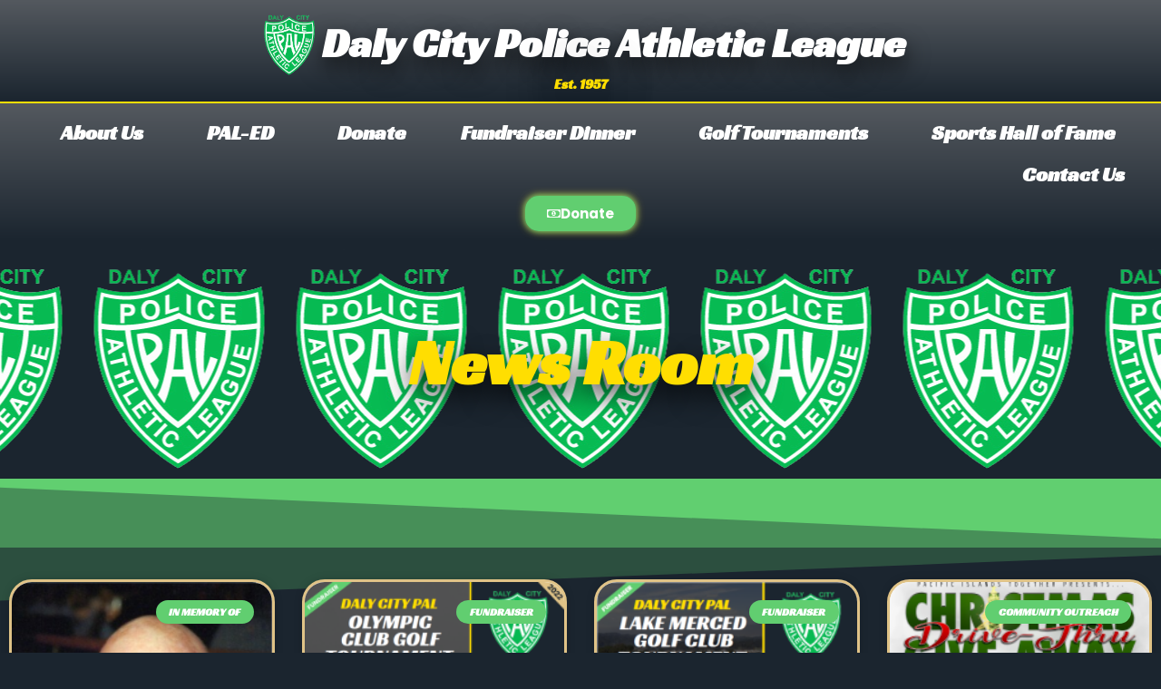

--- FILE ---
content_type: text/css
request_url: https://dcpal.org/wp-content/uploads/elementor/css/post-187.css?ver=1753323780
body_size: 286
content:
.elementor-kit-187{--e-global-color-primary:#6EC1E4;--e-global-color-secondary:#54595F;--e-global-color-text:#FFFFFF;--e-global-color-accent:#61CE70;--e-global-color-16b17a74:#4054B2;--e-global-color-37ea4188:#23A455;--e-global-color-50f87208:#000;--e-global-color-754478ae:#FFF;--e-global-color-60771f92:#E0C387;--e-global-color-2730f5b5:#1B252F;--e-global-color-1e7b6b15:#000000;--e-global-color-6811470:#D4AF37;--e-global-color-7662c718:#002DFF;--e-global-color-2dc0368a:#02F35F;--e-global-color-0236f54:#FFDE01;--e-global-color-f885525:#D3D3D3;--e-global-typography-primary-font-family:"Racing Sans One";--e-global-typography-primary-font-weight:600;--e-global-typography-secondary-font-family:"Roboto Slab";--e-global-typography-secondary-font-weight:400;--e-global-typography-text-font-family:"Roboto";--e-global-typography-text-font-weight:400;--e-global-typography-accent-font-family:"Roboto";--e-global-typography-accent-font-weight:500;}.elementor-kit-187 e-page-transition{background-color:#FFBC7D;}.elementor-section.elementor-section-boxed > .elementor-container{max-width:1140px;}.e-con{--container-max-width:1140px;}.elementor-widget:not(:last-child){margin-block-end:20px;}.elementor-element{--widgets-spacing:20px 20px;--widgets-spacing-row:20px;--widgets-spacing-column:20px;}{}h1.entry-title{display:var(--page-title-display);}@media(max-width:1024px){.elementor-section.elementor-section-boxed > .elementor-container{max-width:1024px;}.e-con{--container-max-width:1024px;}}@media(max-width:767px){.elementor-section.elementor-section-boxed > .elementor-container{max-width:767px;}.e-con{--container-max-width:767px;}}

--- FILE ---
content_type: text/css
request_url: https://dcpal.org/wp-content/uploads/elementor/css/post-2052.css?ver=1753336184
body_size: 1203
content:
.elementor-2052 .elementor-element.elementor-element-6b4d186:not(.elementor-motion-effects-element-type-background), .elementor-2052 .elementor-element.elementor-element-6b4d186 > .elementor-motion-effects-container > .elementor-motion-effects-layer{background-image:url("https://i0.wp.com/dcpal.org/wp-content/uploads/2020/04/Daly-City-PAL-logo.png?fit=223%2C247&ssl=1");background-position:center center;background-repeat:repeat-x;}.elementor-2052 .elementor-element.elementor-element-6b4d186 > .elementor-background-overlay{background-color:#000000;opacity:0.58;transition:background 0.3s, border-radius 0.3s, opacity 0.3s;}.elementor-2052 .elementor-element.elementor-element-6b4d186{transition:background 0.3s, border 0.3s, border-radius 0.3s, box-shadow 0.3s;padding:075px 0px 070px 0px;}.elementor-widget-heading .elementor-heading-title{font-family:var( --e-global-typography-primary-font-family ), Sans-serif;font-weight:var( --e-global-typography-primary-font-weight );color:var( --e-global-color-primary );}.elementor-2052 .elementor-element.elementor-element-22594cc{text-align:center;}.elementor-2052 .elementor-element.elementor-element-22594cc .elementor-heading-title{font-family:"Racing Sans One", Sans-serif;font-size:71px;font-weight:600;text-shadow:0px 12px 31px rgba(0, 0, 0, 0.79);color:var( --e-global-color-0236f54 );}.elementor-2052 .elementor-element.elementor-element-9d30027, .elementor-2052 .elementor-element.elementor-element-9d30027 > .elementor-background-overlay{border-radius:0px 0px 0px 0px;}.elementor-2052 .elementor-element.elementor-element-9d30027 > .elementor-shape-top .elementor-shape-fill{fill:var( --e-global-color-accent );}.elementor-2052 .elementor-element.elementor-element-9d30027 > .elementor-shape-top svg{width:calc(134% + 1.3px);height:144px;}.elementor-2052 .elementor-element.elementor-element-9d30027 > .elementor-shape-bottom .elementor-shape-fill{fill:#E0C387;}.elementor-2052 .elementor-element.elementor-element-9d30027 > .elementor-shape-bottom svg{height:20px;}.elementor-2052 .elementor-element.elementor-element-9d30027{padding:100px 0px 120px 0px;}.elementor-widget-posts .elementor-button{background-color:var( --e-global-color-accent );font-family:var( --e-global-typography-accent-font-family ), Sans-serif;font-weight:var( --e-global-typography-accent-font-weight );}.elementor-widget-posts .elementor-post__title, .elementor-widget-posts .elementor-post__title a{color:var( --e-global-color-secondary );font-family:var( --e-global-typography-primary-font-family ), Sans-serif;font-weight:var( --e-global-typography-primary-font-weight );}.elementor-widget-posts .elementor-post__meta-data{font-family:var( --e-global-typography-secondary-font-family ), Sans-serif;font-weight:var( --e-global-typography-secondary-font-weight );}.elementor-widget-posts .elementor-post__excerpt p{font-family:var( --e-global-typography-text-font-family ), Sans-serif;font-weight:var( --e-global-typography-text-font-weight );}.elementor-widget-posts .elementor-post__read-more{color:var( --e-global-color-accent );}.elementor-widget-posts a.elementor-post__read-more{font-family:var( --e-global-typography-accent-font-family ), Sans-serif;font-weight:var( --e-global-typography-accent-font-weight );}.elementor-widget-posts .elementor-post__card .elementor-post__badge{background-color:var( --e-global-color-accent );font-family:var( --e-global-typography-accent-font-family ), Sans-serif;font-weight:var( --e-global-typography-accent-font-weight );}.elementor-widget-posts .elementor-pagination{font-family:var( --e-global-typography-secondary-font-family ), Sans-serif;font-weight:var( --e-global-typography-secondary-font-weight );}.elementor-widget-posts .e-load-more-message{font-family:var( --e-global-typography-secondary-font-family ), Sans-serif;font-weight:var( --e-global-typography-secondary-font-weight );}.elementor-2052 .elementor-element.elementor-element-14bce8d{--grid-row-gap:35px;--grid-column-gap:30px;}.elementor-2052 .elementor-element.elementor-element-14bce8d .elementor-post__thumbnail__link{width:100%;}.elementor-2052 .elementor-element.elementor-element-14bce8d .elementor-post__meta-data span + span:before{content:"•";}.elementor-2052 .elementor-element.elementor-element-14bce8d .elementor-post__card{border-color:var( --e-global-color-60771f92 );border-width:3px;border-radius:25px;}.elementor-2052 .elementor-element.elementor-element-14bce8d .elementor-post__text{margin-top:20px;}.elementor-2052 .elementor-element.elementor-element-14bce8d .elementor-post__badge{right:0;}.elementor-2052 .elementor-element.elementor-element-14bce8d .elementor-post__card .elementor-post__badge{margin:20px;font-family:var( --e-global-typography-primary-font-family ), Sans-serif;font-weight:var( --e-global-typography-primary-font-weight );}.elementor-2052 .elementor-element.elementor-element-14bce8d .elementor-post__excerpt p{font-family:"Lato", Sans-serif;font-weight:400;}.elementor-2052 .elementor-element.elementor-element-14bce8d .elementor-pagination{text-align:center;}.elementor-2052 .elementor-element.elementor-element-14bce8d .elementor-pagination .page-numbers:not(.dots){color:var( --e-global-color-accent );}.elementor-2052 .elementor-element.elementor-element-14bce8d .elementor-pagination a.page-numbers:hover{color:var( --e-global-color-60771f92 );}.elementor-2052 .elementor-element.elementor-element-14bce8d .elementor-pagination .page-numbers.current{color:var( --e-global-color-0236f54 );}body:not(.rtl) .elementor-2052 .elementor-element.elementor-element-14bce8d .elementor-pagination .page-numbers:not(:first-child){margin-left:calc( 10px/2 );}body:not(.rtl) .elementor-2052 .elementor-element.elementor-element-14bce8d .elementor-pagination .page-numbers:not(:last-child){margin-right:calc( 10px/2 );}body.rtl .elementor-2052 .elementor-element.elementor-element-14bce8d .elementor-pagination .page-numbers:not(:first-child){margin-right:calc( 10px/2 );}body.rtl .elementor-2052 .elementor-element.elementor-element-14bce8d .elementor-pagination .page-numbers:not(:last-child){margin-left:calc( 10px/2 );}.elementor-2052 .elementor-element.elementor-element-9d3cdb4 > .elementor-shape-top .elementor-shape-fill{fill:#E0C387;}.elementor-2052 .elementor-element.elementor-element-9d3cdb4 > .elementor-shape-top svg{height:20px;}.elementor-2052 .elementor-element.elementor-element-f911724{text-align:center;}.elementor-2052 .elementor-element.elementor-element-f911724 .elementor-heading-title{color:var( --e-global-color-accent );}.elementor-2052 .elementor-element.elementor-element-b8f381f > .elementor-shape-bottom .elementor-shape-fill{fill:var( --e-global-color-7662c718 );}.elementor-2052 .elementor-element.elementor-element-b8f381f{padding:0px 0px 90px 0px;}.elementor-widget-icon-box.elementor-view-stacked .elementor-icon{background-color:var( --e-global-color-primary );}.elementor-widget-icon-box.elementor-view-framed .elementor-icon, .elementor-widget-icon-box.elementor-view-default .elementor-icon{fill:var( --e-global-color-primary );color:var( --e-global-color-primary );border-color:var( --e-global-color-primary );}.elementor-widget-icon-box .elementor-icon-box-title, .elementor-widget-icon-box .elementor-icon-box-title a{font-family:var( --e-global-typography-primary-font-family ), Sans-serif;font-weight:var( --e-global-typography-primary-font-weight );}.elementor-widget-icon-box .elementor-icon-box-title{color:var( --e-global-color-primary );}.elementor-widget-icon-box:has(:hover) .elementor-icon-box-title,
					 .elementor-widget-icon-box:has(:focus) .elementor-icon-box-title{color:var( --e-global-color-primary );}.elementor-widget-icon-box .elementor-icon-box-description{font-family:var( --e-global-typography-text-font-family ), Sans-serif;font-weight:var( --e-global-typography-text-font-weight );color:var( --e-global-color-text );}.elementor-2052 .elementor-element.elementor-element-050ee0c{--icon-box-icon-margin:15px;}.elementor-2052 .elementor-element.elementor-element-050ee0c.elementor-view-stacked .elementor-icon{background-color:#A700FF;}.elementor-2052 .elementor-element.elementor-element-050ee0c.elementor-view-framed .elementor-icon, .elementor-2052 .elementor-element.elementor-element-050ee0c.elementor-view-default .elementor-icon{fill:#A700FF;color:#A700FF;border-color:#A700FF;}.elementor-2052 .elementor-element.elementor-element-050ee0c .elementor-icon{border-radius:15px 15px 15px 15px;}.elementor-2052 .elementor-element.elementor-element-050ee0c .elementor-icon-box-title{color:#FFFFFF;}.elementor-2052 .elementor-element.elementor-element-050ee0c .elementor-icon-box-description{font-family:"Lato", Sans-serif;font-weight:600;color:#FFFFFF;}.elementor-2052 .elementor-element.elementor-element-baed294{--icon-box-icon-margin:15px;}.elementor-2052 .elementor-element.elementor-element-baed294.elementor-view-stacked .elementor-icon{background-color:#3B5998;}.elementor-2052 .elementor-element.elementor-element-baed294.elementor-view-framed .elementor-icon, .elementor-2052 .elementor-element.elementor-element-baed294.elementor-view-default .elementor-icon{fill:#3B5998;color:#3B5998;border-color:#3B5998;}.elementor-2052 .elementor-element.elementor-element-baed294 .elementor-icon{border-radius:15px 15px 15px 15px;}.elementor-2052 .elementor-element.elementor-element-baed294 .elementor-icon-box-title{color:#FFFFFF;}.elementor-2052 .elementor-element.elementor-element-baed294 .elementor-icon-box-description{font-family:"Lato", Sans-serif;font-weight:600;color:#FFFFFF;}body.elementor-page-2052:not(.elementor-motion-effects-element-type-background), body.elementor-page-2052 > .elementor-motion-effects-container > .elementor-motion-effects-layer{background-color:var( --e-global-color-2730f5b5 );}@media(max-width:767px){.elementor-2052 .elementor-element.elementor-element-6b4d186:not(.elementor-motion-effects-element-type-background), .elementor-2052 .elementor-element.elementor-element-6b4d186 > .elementor-motion-effects-container > .elementor-motion-effects-layer{background-image:url("https://i0.wp.com/dcpal.org/wp-content/uploads/2020/04/Daly-City-PAL-logo.png?fit=223%2C247&ssl=1");background-position:center center;background-repeat:repeat-x;}.elementor-2052 .elementor-element.elementor-element-22594cc .elementor-heading-title{font-size:42px;}.elementor-2052 .elementor-element.elementor-element-14bce8d .elementor-post__thumbnail__link{width:100%;}}

--- FILE ---
content_type: text/css
request_url: https://dcpal.org/wp-content/uploads/elementor/css/post-3467.css?ver=1753323780
body_size: 1321
content:
.elementor-3467 .elementor-element.elementor-element-64d99f31 > .elementor-container > .elementor-column > .elementor-widget-wrap{align-content:space-evenly;align-items:space-evenly;}.elementor-3467 .elementor-element.elementor-element-64d99f31:not(.elementor-motion-effects-element-type-background), .elementor-3467 .elementor-element.elementor-element-64d99f31 > .elementor-motion-effects-container > .elementor-motion-effects-layer{background-color:transparent;background-image:linear-gradient(180deg, #54595F 0%, #1B252F 100%);}.elementor-3467 .elementor-element.elementor-element-64d99f31{border-style:solid;border-width:0px 0px 2px 0px;border-color:#FFDE01;transition:background 0.3s, border 0.3s, border-radius 0.3s, box-shadow 0.3s;}.elementor-3467 .elementor-element.elementor-element-64d99f31, .elementor-3467 .elementor-element.elementor-element-64d99f31 > .elementor-background-overlay{border-radius:0px 0px 0px 0px;}.elementor-3467 .elementor-element.elementor-element-64d99f31 > .elementor-background-overlay{transition:background 0.3s, border-radius 0.3s, opacity 0.3s;}.elementor-3467 .elementor-element.elementor-element-148fba83.elementor-column > .elementor-widget-wrap{justify-content:center;}.elementor-widget-theme-site-logo .widget-image-caption{color:var( --e-global-color-text );font-family:var( --e-global-typography-text-font-family ), Sans-serif;font-weight:var( --e-global-typography-text-font-weight );}.elementor-3467 .elementor-element.elementor-element-4314fc2c{width:auto;max-width:auto;align-self:center;z-index:0;text-align:center;}.elementor-3467 .elementor-element.elementor-element-4314fc2c > .elementor-widget-container{margin:0px -75px 0px -75px;padding:0% 0% 0% 0%;}.elementor-3467 .elementor-element.elementor-element-4314fc2c img{width:30%;max-width:100%;}.elementor-widget-theme-site-title .elementor-heading-title{font-family:var( --e-global-typography-primary-font-family ), Sans-serif;font-weight:var( --e-global-typography-primary-font-weight );color:var( --e-global-color-primary );}.elementor-3467 .elementor-element.elementor-element-221e3688{width:auto;max-width:auto;align-self:center;text-align:justify;}.elementor-3467 .elementor-element.elementor-element-221e3688 .elementor-heading-title{font-size:45px;text-shadow:0px 10px 25px rgba(0, 0, 0, 0.67);color:#FFFFFF;}.elementor-widget-heading .elementor-heading-title{font-family:var( --e-global-typography-primary-font-family ), Sans-serif;font-weight:var( --e-global-typography-primary-font-weight );color:var( --e-global-color-primary );}.elementor-3467 .elementor-element.elementor-element-361889c0 > .elementor-widget-container{margin:0px 0px 0px 0px;}.elementor-3467 .elementor-element.elementor-element-361889c0{text-align:center;}.elementor-3467 .elementor-element.elementor-element-361889c0 .elementor-heading-title{text-shadow:0px 0px 74px rgba(0, 0, 0, 0.6);color:#FFDE01;}.elementor-3467 .elementor-element.elementor-element-2d964c5f > .elementor-container > .elementor-column > .elementor-widget-wrap{align-content:center;align-items:center;}.elementor-3467 .elementor-element.elementor-element-2d964c5f:not(.elementor-motion-effects-element-type-background), .elementor-3467 .elementor-element.elementor-element-2d964c5f > .elementor-motion-effects-container > .elementor-motion-effects-layer{background-color:transparent;background-image:linear-gradient(180deg, #54595F 0%, #1B252F 100%);}.elementor-3467 .elementor-element.elementor-element-2d964c5f, .elementor-3467 .elementor-element.elementor-element-2d964c5f > .elementor-background-overlay{border-radius:0px 0px 2px 0px;}.elementor-3467 .elementor-element.elementor-element-2d964c5f{transition:background 0.3s, border 0.3s, border-radius 0.3s, box-shadow 0.3s;}.elementor-3467 .elementor-element.elementor-element-2d964c5f > .elementor-background-overlay{transition:background 0.3s, border-radius 0.3s, opacity 0.3s;}.elementor-3467 .elementor-element.elementor-element-2d964c5f > .elementor-container{text-align:center;}.elementor-bc-flex-widget .elementor-3467 .elementor-element.elementor-element-167f7d6f.elementor-column .elementor-widget-wrap{align-items:center;}.elementor-3467 .elementor-element.elementor-element-167f7d6f.elementor-column.elementor-element[data-element_type="column"] > .elementor-widget-wrap.elementor-element-populated{align-content:center;align-items:center;}.elementor-3467 .elementor-element.elementor-element-167f7d6f.elementor-column > .elementor-widget-wrap{justify-content:center;}.elementor-widget-nav-menu .elementor-nav-menu .elementor-item{font-family:var( --e-global-typography-primary-font-family ), Sans-serif;font-weight:var( --e-global-typography-primary-font-weight );}.elementor-widget-nav-menu .elementor-nav-menu--main .elementor-item{color:var( --e-global-color-text );fill:var( --e-global-color-text );}.elementor-widget-nav-menu .elementor-nav-menu--main .elementor-item:hover,
					.elementor-widget-nav-menu .elementor-nav-menu--main .elementor-item.elementor-item-active,
					.elementor-widget-nav-menu .elementor-nav-menu--main .elementor-item.highlighted,
					.elementor-widget-nav-menu .elementor-nav-menu--main .elementor-item:focus{color:var( --e-global-color-accent );fill:var( --e-global-color-accent );}.elementor-widget-nav-menu .elementor-nav-menu--main:not(.e--pointer-framed) .elementor-item:before,
					.elementor-widget-nav-menu .elementor-nav-menu--main:not(.e--pointer-framed) .elementor-item:after{background-color:var( --e-global-color-accent );}.elementor-widget-nav-menu .e--pointer-framed .elementor-item:before,
					.elementor-widget-nav-menu .e--pointer-framed .elementor-item:after{border-color:var( --e-global-color-accent );}.elementor-widget-nav-menu{--e-nav-menu-divider-color:var( --e-global-color-text );}.elementor-widget-nav-menu .elementor-nav-menu--dropdown .elementor-item, .elementor-widget-nav-menu .elementor-nav-menu--dropdown  .elementor-sub-item{font-family:var( --e-global-typography-accent-font-family ), Sans-serif;font-weight:var( --e-global-typography-accent-font-weight );}.elementor-3467 .elementor-element.elementor-element-8116ed5{width:auto;max-width:auto;align-self:center;--nav-menu-icon-size:30px;}.elementor-3467 .elementor-element.elementor-element-8116ed5 .elementor-menu-toggle{margin:0 auto;background-color:#7A7A7A;border-width:2px;border-radius:15px;}.elementor-3467 .elementor-element.elementor-element-8116ed5 .elementor-nav-menu .elementor-item{font-family:"Racing Sans One", Sans-serif;font-size:23px;}.elementor-3467 .elementor-element.elementor-element-8116ed5 .elementor-nav-menu--main .elementor-item{color:#FFFFFF;fill:#FFFFFF;padding-left:30px;padding-right:30px;}.elementor-3467 .elementor-element.elementor-element-8116ed5 .elementor-nav-menu--main .elementor-item:hover,
					.elementor-3467 .elementor-element.elementor-element-8116ed5 .elementor-nav-menu--main .elementor-item.elementor-item-active,
					.elementor-3467 .elementor-element.elementor-element-8116ed5 .elementor-nav-menu--main .elementor-item.highlighted,
					.elementor-3467 .elementor-element.elementor-element-8116ed5 .elementor-nav-menu--main .elementor-item:focus{color:#FFDE01;fill:#FFDE01;}.elementor-3467 .elementor-element.elementor-element-8116ed5 .elementor-nav-menu--main .elementor-item.elementor-item-active{color:#D4AF37;}.elementor-3467 .elementor-element.elementor-element-8116ed5 .elementor-nav-menu--dropdown a, .elementor-3467 .elementor-element.elementor-element-8116ed5 .elementor-menu-toggle{color:#E0C387;fill:#E0C387;}.elementor-3467 .elementor-element.elementor-element-8116ed5 .elementor-nav-menu--dropdown{background-color:#1B252F;}.elementor-3467 .elementor-element.elementor-element-8116ed5 .elementor-nav-menu--dropdown a:hover,
					.elementor-3467 .elementor-element.elementor-element-8116ed5 .elementor-nav-menu--dropdown a:focus,
					.elementor-3467 .elementor-element.elementor-element-8116ed5 .elementor-nav-menu--dropdown a.elementor-item-active,
					.elementor-3467 .elementor-element.elementor-element-8116ed5 .elementor-nav-menu--dropdown a.highlighted,
					.elementor-3467 .elementor-element.elementor-element-8116ed5 .elementor-menu-toggle:hover,
					.elementor-3467 .elementor-element.elementor-element-8116ed5 .elementor-menu-toggle:focus{color:#FFDE01;}.elementor-3467 .elementor-element.elementor-element-8116ed5 .elementor-nav-menu--dropdown a:hover,
					.elementor-3467 .elementor-element.elementor-element-8116ed5 .elementor-nav-menu--dropdown a:focus,
					.elementor-3467 .elementor-element.elementor-element-8116ed5 .elementor-nav-menu--dropdown a.elementor-item-active,
					.elementor-3467 .elementor-element.elementor-element-8116ed5 .elementor-nav-menu--dropdown a.highlighted{background-color:var( --e-global-color-secondary );}.elementor-3467 .elementor-element.elementor-element-8116ed5 .elementor-nav-menu--dropdown a.elementor-item-active{color:#FFDE01;background-color:var( --e-global-color-secondary );}.elementor-3467 .elementor-element.elementor-element-8116ed5 .elementor-nav-menu--dropdown .elementor-item, .elementor-3467 .elementor-element.elementor-element-8116ed5 .elementor-nav-menu--dropdown  .elementor-sub-item{font-family:"Racing Sans One", Sans-serif;font-size:18px;}.elementor-3467 .elementor-element.elementor-element-8116ed5 div.elementor-menu-toggle{color:#E0C387;}.elementor-3467 .elementor-element.elementor-element-8116ed5 div.elementor-menu-toggle svg{fill:#E0C387;}.elementor-3467 .elementor-element.elementor-element-8116ed5 div.elementor-menu-toggle:hover, .elementor-3467 .elementor-element.elementor-element-8116ed5 div.elementor-menu-toggle:focus{color:#FFDE01;}.elementor-3467 .elementor-element.elementor-element-8116ed5 div.elementor-menu-toggle:hover svg, .elementor-3467 .elementor-element.elementor-element-8116ed5 div.elementor-menu-toggle:focus svg{fill:#FFDE01;}.elementor-3467 .elementor-element.elementor-element-8116ed5 .elementor-menu-toggle:hover, .elementor-3467 .elementor-element.elementor-element-8116ed5 .elementor-menu-toggle:focus{background-color:#54595F;}.elementor-widget-button .elementor-button{background-color:var( --e-global-color-accent );font-family:var( --e-global-typography-accent-font-family ), Sans-serif;font-weight:var( --e-global-typography-accent-font-weight );}.elementor-3467 .elementor-element.elementor-element-4189420 .elementor-button{background-color:#61CE70;font-family:"Poppins", Sans-serif;font-weight:700;fill:#FFFFFF;color:#FFFFFF;box-shadow:0px 0px 6px 0px #61CE70;border-radius:15px 15px 15px 15px;}.elementor-3467 .elementor-element.elementor-element-4189420 .elementor-button:hover, .elementor-3467 .elementor-element.elementor-element-4189420 .elementor-button:focus{background-color:#FFDE01;color:#1B252F;}.elementor-3467 .elementor-element.elementor-element-4189420{width:auto;max-width:auto;}.elementor-3467 .elementor-element.elementor-element-4189420 > .elementor-widget-container{border-radius:15px 15px 15px 15px;box-shadow:0px 0px 10px 0px #D4AF37;}.elementor-3467 .elementor-element.elementor-element-4189420 .elementor-button-content-wrapper{flex-direction:row;}.elementor-3467 .elementor-element.elementor-element-4189420 .elementor-button:hover svg, .elementor-3467 .elementor-element.elementor-element-4189420 .elementor-button:focus svg{fill:#1B252F;}.elementor-theme-builder-content-area{height:400px;}.elementor-location-header:before, .elementor-location-footer:before{content:"";display:table;clear:both;}@media(max-width:1024px){.elementor-3467 .elementor-element.elementor-element-221e3688{text-align:center;}.elementor-3467 .elementor-element.elementor-element-8116ed5{width:auto;max-width:auto;align-self:center;}.elementor-3467 .elementor-element.elementor-element-8116ed5 > .elementor-widget-container{margin:0px 400px 0px 0px;padding:0px 0px 0px 0px;}.elementor-3467 .elementor-element.elementor-element-4189420{width:auto;max-width:auto;}.elementor-3467 .elementor-element.elementor-element-4189420 > .elementor-widget-container{padding:0px 0px 0px 0px;}}@media(min-width:768px){.elementor-3467 .elementor-element.elementor-element-148fba83{width:100%;}}@media(max-width:767px){.elementor-3467 .elementor-element.elementor-element-4314fc2c{width:auto;max-width:auto;align-self:center;text-align:center;}.elementor-3467 .elementor-element.elementor-element-221e3688{width:auto;max-width:auto;text-align:center;}.elementor-3467 .elementor-element.elementor-element-221e3688 .elementor-heading-title{font-size:16px;}.elementor-3467 .elementor-element.elementor-element-361889c0 > .elementor-widget-container{margin:-20px 0px 0px 0px;padding:0px 0px 0px 0px;}.elementor-3467 .elementor-element.elementor-element-8116ed5{width:auto;max-width:auto;}.elementor-3467 .elementor-element.elementor-element-8116ed5 > .elementor-widget-container{margin:0px 0px 0px 0px;}}

--- FILE ---
content_type: text/css
request_url: https://dcpal.org/wp-content/uploads/elementor/css/post-3474.css?ver=1753561313
body_size: 1596
content:
.elementor-3474 .elementor-element.elementor-element-58eb433a:not(.elementor-motion-effects-element-type-background), .elementor-3474 .elementor-element.elementor-element-58eb433a > .elementor-motion-effects-container > .elementor-motion-effects-layer{background-color:#313131;}.elementor-3474 .elementor-element.elementor-element-58eb433a{border-style:solid;border-width:3px 0px 0px 0px;border-color:#FFDE01;transition:background 0.3s, border 0.3s, border-radius 0.3s, box-shadow 0.3s;}.elementor-3474 .elementor-element.elementor-element-58eb433a > .elementor-background-overlay{transition:background 0.3s, border-radius 0.3s, opacity 0.3s;}.elementor-widget-heading .elementor-heading-title{font-family:var( --e-global-typography-primary-font-family ), Sans-serif;font-weight:var( --e-global-typography-primary-font-weight );color:var( --e-global-color-primary );}.elementor-3474 .elementor-element.elementor-element-1ce3c571 .elementor-heading-title{font-size:22px;color:#FFFFFF;}.elementor-3474 .elementor-element.elementor-element-8d40660:not(.elementor-motion-effects-element-type-background), .elementor-3474 .elementor-element.elementor-element-8d40660 > .elementor-motion-effects-container > .elementor-motion-effects-layer{background-color:#313131;}.elementor-3474 .elementor-element.elementor-element-8d40660{transition:background 0.3s, border 0.3s, border-radius 0.3s, box-shadow 0.3s;}.elementor-3474 .elementor-element.elementor-element-8d40660 > .elementor-background-overlay{transition:background 0.3s, border-radius 0.3s, opacity 0.3s;}.elementor-widget-nav-menu .elementor-nav-menu .elementor-item{font-family:var( --e-global-typography-primary-font-family ), Sans-serif;font-weight:var( --e-global-typography-primary-font-weight );}.elementor-widget-nav-menu .elementor-nav-menu--main .elementor-item{color:var( --e-global-color-text );fill:var( --e-global-color-text );}.elementor-widget-nav-menu .elementor-nav-menu--main .elementor-item:hover,
					.elementor-widget-nav-menu .elementor-nav-menu--main .elementor-item.elementor-item-active,
					.elementor-widget-nav-menu .elementor-nav-menu--main .elementor-item.highlighted,
					.elementor-widget-nav-menu .elementor-nav-menu--main .elementor-item:focus{color:var( --e-global-color-accent );fill:var( --e-global-color-accent );}.elementor-widget-nav-menu .elementor-nav-menu--main:not(.e--pointer-framed) .elementor-item:before,
					.elementor-widget-nav-menu .elementor-nav-menu--main:not(.e--pointer-framed) .elementor-item:after{background-color:var( --e-global-color-accent );}.elementor-widget-nav-menu .e--pointer-framed .elementor-item:before,
					.elementor-widget-nav-menu .e--pointer-framed .elementor-item:after{border-color:var( --e-global-color-accent );}.elementor-widget-nav-menu{--e-nav-menu-divider-color:var( --e-global-color-text );}.elementor-widget-nav-menu .elementor-nav-menu--dropdown .elementor-item, .elementor-widget-nav-menu .elementor-nav-menu--dropdown  .elementor-sub-item{font-family:var( --e-global-typography-accent-font-family ), Sans-serif;font-weight:var( --e-global-typography-accent-font-weight );}.elementor-3474 .elementor-element.elementor-element-25151212 .elementor-menu-toggle{margin:0 auto;background-color:#7A7A7A;border-width:2px;border-radius:15px;}.elementor-3474 .elementor-element.elementor-element-25151212 .elementor-nav-menu .elementor-item{font-family:"Racing Sans One", Sans-serif;font-weight:600;}.elementor-3474 .elementor-element.elementor-element-25151212 .elementor-nav-menu--main .elementor-item{color:#E0C387;fill:#E0C387;}.elementor-3474 .elementor-element.elementor-element-25151212 .elementor-nav-menu--main .elementor-item:hover,
					.elementor-3474 .elementor-element.elementor-element-25151212 .elementor-nav-menu--main .elementor-item.elementor-item-active,
					.elementor-3474 .elementor-element.elementor-element-25151212 .elementor-nav-menu--main .elementor-item.highlighted,
					.elementor-3474 .elementor-element.elementor-element-25151212 .elementor-nav-menu--main .elementor-item:focus{color:#FFDE01;fill:#FFDE01;}.elementor-3474 .elementor-element.elementor-element-25151212 .elementor-nav-menu--main .elementor-item.elementor-item-active{color:#D4AF37;}.elementor-3474 .elementor-element.elementor-element-25151212 .elementor-nav-menu--dropdown a, .elementor-3474 .elementor-element.elementor-element-25151212 .elementor-menu-toggle{color:var( --e-global-color-60771f92 );fill:var( --e-global-color-60771f92 );}.elementor-3474 .elementor-element.elementor-element-25151212 .elementor-nav-menu--dropdown{background-color:var( --e-global-color-2730f5b5 );}.elementor-3474 .elementor-element.elementor-element-25151212 .elementor-nav-menu--dropdown a:hover,
					.elementor-3474 .elementor-element.elementor-element-25151212 .elementor-nav-menu--dropdown a:focus,
					.elementor-3474 .elementor-element.elementor-element-25151212 .elementor-nav-menu--dropdown a.elementor-item-active,
					.elementor-3474 .elementor-element.elementor-element-25151212 .elementor-nav-menu--dropdown a.highlighted,
					.elementor-3474 .elementor-element.elementor-element-25151212 .elementor-menu-toggle:hover,
					.elementor-3474 .elementor-element.elementor-element-25151212 .elementor-menu-toggle:focus{color:var( --e-global-color-6811470 );}.elementor-3474 .elementor-element.elementor-element-25151212 .elementor-nav-menu--dropdown a.elementor-item-active{color:var( --e-global-color-0236f54 );}.elementor-3474 .elementor-element.elementor-element-25151212 div.elementor-menu-toggle{color:#E0C387;}.elementor-3474 .elementor-element.elementor-element-25151212 div.elementor-menu-toggle svg{fill:#E0C387;}.elementor-3474 .elementor-element.elementor-element-25151212 div.elementor-menu-toggle:hover, .elementor-3474 .elementor-element.elementor-element-25151212 div.elementor-menu-toggle:focus{color:#FFDE01;}.elementor-3474 .elementor-element.elementor-element-25151212 div.elementor-menu-toggle:hover svg, .elementor-3474 .elementor-element.elementor-element-25151212 div.elementor-menu-toggle:focus svg{fill:#FFDE01;}.elementor-3474 .elementor-element.elementor-element-25151212 .elementor-menu-toggle:hover, .elementor-3474 .elementor-element.elementor-element-25151212 .elementor-menu-toggle:focus{background-color:#54595F;}.elementor-3474 .elementor-element.elementor-element-25151212{--nav-menu-icon-size:30px;}.elementor-widget-media-carousel .elementor-carousel-image-overlay{font-family:var( --e-global-typography-accent-font-family ), Sans-serif;font-weight:var( --e-global-typography-accent-font-weight );}.elementor-3474 .elementor-element.elementor-element-318a6fd3.elementor-skin-slideshow .elementor-main-swiper:not(.elementor-thumbnails-swiper){margin-bottom:10px;}.elementor-3474 .elementor-element.elementor-element-318a6fd3 .swiper-pagination-bullet-active, .elementor-3474 .elementor-element.elementor-element-318a6fd3 .swiper-pagination-progressbar-fill{background-color:#FFFFFF;}.elementor-3474 .elementor-element.elementor-element-318a6fd3 .swiper-pagination-fraction{color:#FFFFFF;}.elementor-3474 .elementor-element.elementor-element-318a6fd3 .elementor-main-swiper{height:100px;}.elementor-3474 .elementor-element.elementor-element-318a6fd3 .elementor-swiper-button{font-size:20px;}.elementor-3474 .elementor-element.elementor-element-318a6fd3 .elementor-main-swiper:not(.elementor-thumbnails-swiper) .elementor-carousel-image{background-size:contain;}.elementor-3474 .elementor-element.elementor-element-318a6fd3 .elementor-custom-embed-play i{color:#FFFFFF;}.elementor-3474 .elementor-element.elementor-element-318a6fd3 .elementor-custom-embed-play svg{fill:#FFFFFF;}.elementor-3474 .elementor-element.elementor-element-5f7a60e5:not(.elementor-motion-effects-element-type-background), .elementor-3474 .elementor-element.elementor-element-5f7a60e5 > .elementor-motion-effects-container > .elementor-motion-effects-layer{background-color:#313131;}.elementor-3474 .elementor-element.elementor-element-5f7a60e5{transition:background 0.3s, border 0.3s, border-radius 0.3s, box-shadow 0.3s;}.elementor-3474 .elementor-element.elementor-element-5f7a60e5 > .elementor-background-overlay{transition:background 0.3s, border-radius 0.3s, opacity 0.3s;}.elementor-bc-flex-widget .elementor-3474 .elementor-element.elementor-element-1ed39d75.elementor-column .elementor-widget-wrap{align-items:space-evenly;}.elementor-3474 .elementor-element.elementor-element-1ed39d75.elementor-column.elementor-element[data-element_type="column"] > .elementor-widget-wrap.elementor-element-populated{align-content:space-evenly;align-items:space-evenly;}.elementor-3474 .elementor-element.elementor-element-1ed39d75.elementor-column > .elementor-widget-wrap{justify-content:center;}.elementor-3474 .elementor-element.elementor-element-31b9be1c{text-align:center;}.elementor-3474 .elementor-element.elementor-element-31b9be1c .elementor-heading-title{font-family:"Racing Sans One", Sans-serif;font-weight:600;color:#FFFFFF;}.elementor-3474 .elementor-element.elementor-element-1f171ed{text-align:center;}.elementor-3474 .elementor-element.elementor-element-1f171ed .elementor-heading-title{color:#FFFFFF;}.elementor-widget-text-editor{font-family:var( --e-global-typography-text-font-family ), Sans-serif;font-weight:var( --e-global-typography-text-font-weight );color:var( --e-global-color-text );}.elementor-widget-text-editor.elementor-drop-cap-view-stacked .elementor-drop-cap{background-color:var( --e-global-color-primary );}.elementor-widget-text-editor.elementor-drop-cap-view-framed .elementor-drop-cap, .elementor-widget-text-editor.elementor-drop-cap-view-default .elementor-drop-cap{color:var( --e-global-color-primary );border-color:var( --e-global-color-primary );}.elementor-3474 .elementor-element.elementor-element-2dedfaa3{text-align:center;font-family:"Poppins", Sans-serif;font-size:15px;font-weight:500;color:#FFDE01;}.elementor-bc-flex-widget .elementor-3474 .elementor-element.elementor-element-7e020cf8.elementor-column .elementor-widget-wrap{align-items:space-between;}.elementor-3474 .elementor-element.elementor-element-7e020cf8.elementor-column.elementor-element[data-element_type="column"] > .elementor-widget-wrap.elementor-element-populated{align-content:space-between;align-items:space-between;}.elementor-3474 .elementor-element.elementor-element-7e020cf8.elementor-column > .elementor-widget-wrap{justify-content:space-evenly;}.elementor-widget-button .elementor-button{background-color:var( --e-global-color-accent );font-family:var( --e-global-typography-accent-font-family ), Sans-serif;font-weight:var( --e-global-typography-accent-font-weight );}.elementor-3474 .elementor-element.elementor-element-19977a72 .elementor-button{background-color:#E0C387;font-family:"Poppins", Sans-serif;font-weight:700;fill:#1B252F;color:#1B252F;box-shadow:0px 0px 10px 0px #E0C387;border-radius:15px 15px 15px 15px;}.elementor-3474 .elementor-element.elementor-element-19977a72 .elementor-button:hover, .elementor-3474 .elementor-element.elementor-element-19977a72 .elementor-button:focus{background-color:#1B252F;color:#FFDE01;}.elementor-3474 .elementor-element.elementor-element-19977a72 .elementor-button:hover svg, .elementor-3474 .elementor-element.elementor-element-19977a72 .elementor-button:focus svg{fill:#FFDE01;}.elementor-3474 .elementor-element.elementor-element-f6142df .elementor-repeater-item-3cd114b.elementor-social-icon{background-color:#E59506;}.elementor-3474 .elementor-element.elementor-element-f6142df .elementor-repeater-item-80d2c78.elementor-social-icon{background-color:#61CE70;}.elementor-3474 .elementor-element.elementor-element-f6142df .elementor-repeater-item-80d2c78.elementor-social-icon i{color:#FFFFFF;}.elementor-3474 .elementor-element.elementor-element-f6142df .elementor-repeater-item-80d2c78.elementor-social-icon svg{fill:#FFFFFF;}.elementor-3474 .elementor-element.elementor-element-f6142df .elementor-repeater-item-f92c4bd.elementor-social-icon{background-color:#A700FF;}.elementor-3474 .elementor-element.elementor-element-f6142df .elementor-repeater-item-f92c4bd.elementor-social-icon i{color:#FFFFFF;}.elementor-3474 .elementor-element.elementor-element-f6142df .elementor-repeater-item-f92c4bd.elementor-social-icon svg{fill:#FFFFFF;}.elementor-3474 .elementor-element.elementor-element-f6142df{--grid-template-columns:repeat(0, auto);--icon-size:28px;--grid-column-gap:5px;--grid-row-gap:0px;}.elementor-3474 .elementor-element.elementor-element-f6142df .elementor-widget-container{text-align:center;}.elementor-3474 .elementor-element.elementor-element-60a938e3{text-align:center;font-family:"Poppins", Sans-serif;font-size:15px;font-weight:500;color:#FFDE01;}.elementor-bc-flex-widget .elementor-3474 .elementor-element.elementor-element-25d51362.elementor-column .elementor-widget-wrap{align-items:space-evenly;}.elementor-3474 .elementor-element.elementor-element-25d51362.elementor-column.elementor-element[data-element_type="column"] > .elementor-widget-wrap.elementor-element-populated{align-content:space-evenly;align-items:space-evenly;}.elementor-3474 .elementor-element.elementor-element-25d51362.elementor-column > .elementor-widget-wrap{justify-content:center;}.elementor-3474 .elementor-element.elementor-element-3964aa88 .elementor-button{background-color:#61CE70;font-family:"Poppins", Sans-serif;font-weight:700;fill:#FFFFFF;color:#FFFFFF;box-shadow:0px 0px 10px 0px #D4AF37;border-radius:15px 15px 15px 15px;}.elementor-3474 .elementor-element.elementor-element-3964aa88 .elementor-button:hover, .elementor-3474 .elementor-element.elementor-element-3964aa88 .elementor-button:focus{background-color:#FFDE01;color:#1B252F;}.elementor-3474 .elementor-element.elementor-element-3964aa88 .elementor-button-content-wrapper{flex-direction:row;}.elementor-3474 .elementor-element.elementor-element-3964aa88 .elementor-button:hover svg, .elementor-3474 .elementor-element.elementor-element-3964aa88 .elementor-button:focus svg{fill:#1B252F;}.elementor-3474 .elementor-element.elementor-element-7d9acbc7{text-align:center;}.elementor-3474 .elementor-element.elementor-element-7d9acbc7 .elementor-heading-title{color:#FFFFFF;}.elementor-3474 .elementor-element.elementor-element-689a1f66{text-align:center;}.elementor-3474 .elementor-element.elementor-element-689a1f66 .elementor-heading-title{color:#FFFFFF;}.elementor-3474:not(.elementor-motion-effects-element-type-background), .elementor-3474 > .elementor-motion-effects-container > .elementor-motion-effects-layer{background-color:#313131;}.elementor-theme-builder-content-area{height:400px;}.elementor-location-header:before, .elementor-location-footer:before{content:"";display:table;clear:both;}@media(max-width:1024px){.elementor-3474 .elementor-element.elementor-element-318a6fd3.elementor-skin-slideshow .elementor-main-swiper:not(.elementor-thumbnails-swiper){margin-bottom:10px;}}@media(max-width:767px){.elementor-3474 .elementor-element.elementor-element-318a6fd3.elementor-skin-slideshow .elementor-main-swiper:not(.elementor-thumbnails-swiper){margin-bottom:10px;}}

--- FILE ---
content_type: text/css
request_url: https://dcpal.org/wp-content/uploads/forminator/1045_cbd26eddf9dcf2ad0dc7acec73e90351/css/style-1045.css?ver=1620245879
body_size: 2937
content:
#forminator-module-1045:not(.select2-dropdown) {
		padding-top: 0;
		padding-right: 0;
		padding-bottom: 0;
		padding-left: 0;
	}


	#forminator-module-1045 {
		border-width: 0;
		border-style: none;
		border-radius: 0;
		-moz-border-radius: 0;
		-webkit-border-radius: 0;
	}


	#forminator-module-1045 {
					border-color: rgba(0,0,0,0);
							background-color: rgba(0,0,0,0);
			}

#forminator-module-1045 .forminator-pagination-footer .forminator-button-paypal {
			flex: 1;
	}
#forminator-module-1045 .forminator-button-paypal > .paypal-buttons {
		}
	.forminator-ui#forminator-module-1045.forminator-design--default .forminator-response-message,
	.forminator-ui#forminator-module-1045.forminator-design--default .forminator-response-message p {
					font-size: 15px;
											font-family: Racing Sans One;
										font-weight: 400;
			}


	.forminator-ui#forminator-module-1045.forminator-design--default .forminator-response-message.forminator-error {
					background-color: #F9E4E8;
							box-shadow: inset 2px 0 0 0 #E04562;
			-moz-box-shadow: inset 2px 0 0 0 #E04562;
			-webkit-box-shadow: inset 2px 0 0 0 #E04562;
			}

	.forminator-ui#forminator-module-1045.forminator-design--default .forminator-response-message.forminator-error:hover,
	.forminator-ui#forminator-module-1045.forminator-design--default .forminator-response-message.forminator-error:focus,
	.forminator-ui#forminator-module-1045.forminator-design--default .forminator-response-message.forminator-error:active {
					box-shadow: inset 2px 0 0 0 #E04562;
			-moz-box-shadow: inset 2px 0 0 0 #E04562;
			-webkit-box-shadow: inset 2px 0 0 0 #E04562;
			}

	.forminator-ui#forminator-module-1045.forminator-design--default .forminator-response-message.forminator-error,
	.forminator-ui#forminator-module-1045.forminator-design--default .forminator-response-message.forminator-error p {
					color: #333333;
			}


	.forminator-ui#forminator-module-1045.forminator-design--default .forminator-response-message.forminator-success {
					background-color: #BCEEE6;
							box-shadow: inset 2px 0 0 0 #1ABCA1;
			-moz-box-shadow: inset 2px 0 0 0 #1ABCA1;
			-webkit-box-shadow: inset 2px 0 0 0 #1ABCA1;
			}

	.forminator-ui#forminator-module-1045.forminator-design--default .forminator-response-message.forminator-success:hover,
	.forminator-ui#forminator-module-1045.forminator-design--default .forminator-response-message.forminator-success:focus,
	.forminator-ui#forminator-module-1045.forminator-design--default .forminator-response-message.forminator-success:active {
					box-shadow: inset 2px 0 0 0 #1ABCA1;
			-moz-box-shadow: inset 2px 0 0 0 #1ABCA1;
			-webkit-box-shadow: inset 2px 0 0 0 #1ABCA1;
			}

	.forminator-ui#forminator-module-1045.forminator-design--default .forminator-response-message.forminator-success,
	.forminator-ui#forminator-module-1045.forminator-design--default .forminator-response-message.forminator-success p {
					color: #333333;
			}


	.forminator-ui#forminator-module-1045.forminator-design--default .forminator-response-message.forminator-loading {
					background-color: #F8F8F8;
			}

	.forminator-ui#forminator-module-1045.forminator-design--default .forminator-response-message.forminator-loading,
	.forminator-ui#forminator-module-1045.forminator-design--default .forminator-response-message.forminator-loading p {
					color: #666666;
			}


	.forminator-ui#forminator-module-1045.forminator-design--default .forminator-title {
					font-size: 45px;
											font-family: Roboto;
													font-weight: normal;							text-align: left;
			}

	.forminator-ui#forminator-module-1045.forminator-design--default .forminator-subtitle {
					font-size: 18px;
											font-family: Roboto;
										font-weight: normal;							text-align: left;
			}


	.forminator-ui#forminator-module-1045.forminator-design--default .forminator-title {
					color: #333333;
			}

	.forminator-ui#forminator-module-1045.forminator-design--default .forminator-subtitle {
					color: #333333;
			}


	.forminator-ui#forminator-module-1045.forminator-design--default .forminator-label {
					font-size: 12px;
											font-family: Racing Sans One;
										font-weight: bold;			}


	.forminator-ui#forminator-module-1045.forminator-design--default .forminator-label {
					color: #e0c387;
			}

	.forminator-ui#forminator-module-1045.forminator-design--default .forminator-label .forminator-required {
					color: #E04562;
			}


	.forminator-ui#forminator-module-1045.forminator-design--default .forminator-description-password {
		display: block;
	}

	.forminator-ui#forminator-module-1045.forminator-design--default .forminator-description,
	.forminator-ui#forminator-module-1045.forminator-design--default .forminator-description p {
					font-size: 12px;
											font-family: Racing Sans One;
										font-weight: 400;
			}

	.forminator-ui#forminator-module-1045.forminator-design--default .forminator-description a,
	.forminator-ui#forminator-module-1045.forminator-design--default .forminator-description a:hover,
	.forminator-ui#forminator-module-1045.forminator-design--default .forminator-description a:focus,
	.forminator-ui#forminator-module-1045.forminator-design--default .forminator-description a:active {
		box-shadow: none;
		text-decoration: none;
	}

	.forminator-ui#forminator-module-1045.forminator-design--default .forminator-description p {
		margin: 0;
		padding: 0;
		border: 0;
	}


	.forminator-ui#forminator-module-1045.forminator-design--default .forminator-description,
	.forminator-ui#forminator-module-1045.forminator-design--default .forminator-description p {
					color: #e0c387;
			}

	.forminator-ui#forminator-module-1045.forminator-design--default .forminator-description a {
		color: #17A8E3;
	}

	.forminator-ui#forminator-module-1045.forminator-design--default .forminator-description a:hover {
		color: #008FCA;
	}

	.forminator-ui#forminator-module-1045.forminator-design--default .forminator-description a:active {
		color: #008FCA;
	}


	.forminator-ui#forminator-module-1045.forminator-design--default .forminator-error-message {
					font-size: 12px;
											font-family: Racing Sans One;
										font-weight: 500;
			}


	.forminator-ui#forminator-module-1045.forminator-design--default .forminator-error-message {
					background-color: #F9E4E8;
							color: #E04562;
			}


	.forminator-ui#forminator-module-1045.forminator-design--default .forminator-input,
	.forminator-ui#forminator-module-1045.forminator-design--default .forminator-input input {
					font-size: 16px;
											font-family: Roboto;
										font-weight: normal;			}


	.forminator-ui#forminator-module-1045.forminator-design--default .forminator-input {
					border-color: #777771;
							background-color: #EDEDED;
							color: #000000;
			}

	.forminator-ui#forminator-module-1045.forminator-design--default .forminator-input.forminator-calculation:disabled {
					-webkit-text-fill-color: #000000;
				opacity: 1;
	}

	.forminator-ui#forminator-module-1045.forminator-design--default .forminator-input:hover {
					color: #000000;
			}

	.forminator-ui#forminator-module-1045.forminator-design--default .forminator-input:focus,
	.forminator-ui#forminator-module-1045.forminator-design--default .forminator-input:active {
					color: #000000;
			}

	.forminator-ui#forminator-module-1045.forminator-design--default .forminator-input input,
	.forminator-ui#forminator-module-1045.forminator-design--default .forminator-input input:hover,
	.forminator-ui#forminator-module-1045.forminator-design--default .forminator-input input:focus,
	.forminator-ui#forminator-module-1045.forminator-design--default .forminator-input input:active {
					color: #000000;
			}

	.forminator-ui#forminator-module-1045.forminator-design--default .forminator-input::placeholder {
					color: #888888;
			}

	.forminator-ui#forminator-module-1045.forminator-design--default .forminator-input:-moz-placeholder {
					color: #888888;
			}

	.forminator-ui#forminator-module-1045.forminator-design--default .forminator-input::-moz-placeholder {
					color: #888888;
			}

	.forminator-ui#forminator-module-1045.forminator-design--default .forminator-input:-ms-input-placeholder {
					color: #888888;
			}

	.forminator-ui#forminator-module-1045.forminator-design--default .forminator-input::-webkit-input-placeholder {
					color: #888888;
			}

	.forminator-ui#forminator-module-1045.forminator-design--default .forminator-is_hover .forminator-input {
					border-color: #17A8E3;
							background-color: #E6E6E6;
			}

	.forminator-ui#forminator-module-1045.forminator-design--default .forminator-is_active .forminator-input {
					border-color: #17A8E3;
							background-color: #E6E6E6;
			}

	.forminator-ui#forminator-module-1045.forminator-design--default .forminator-has_error .forminator-input {
					border-color: #E04562;
			}

	.forminator-ui#forminator-module-1045.forminator-design--default .forminator-input-with-icon [class*="forminator-icon-"] {
					color: #777771;
			}

	.forminator-ui#forminator-module-1045.forminator-design--default .forminator-input-with-icon:hover [class*="forminator-icon-"],
					color: #777771;
			}

	.forminator-ui#forminator-module-1045.forminator-design--default .forminator-is_active .forminator-input-with-icon [class*="forminator-icon-"],
					color: #777771;
			}

	.forminator-ui#forminator-module-1045.forminator-design--default .forminator-is_active .forminator-input-with-icon [class*="forminator-icon-"] {
					border-color: #17A8E3;
			}


	.forminator-ui#forminator-module-1045.forminator-design--default .forminator-suffix {
					font-size: 16px;
							font-family: inherit;
							font-weight: 500;
			}


	.forminator-ui#forminator-module-1045.forminator-design--default .forminator-suffix {
					color: #000000;
			}


	.forminator-ui#forminator-module-1045.forminator-design--default .forminator-prefix {
					font-size: 16px;
									font-weight: 500;
			}


	.forminator-ui#forminator-module-1045.forminator-design--default .forminator-prefix {
					color: #000000;
			}


	.forminator-ui#forminator-module-1045.forminator-design--default .forminator-textarea {
					font-size: 16px;
											font-family: Roboto;
										font-weight: normal;			}


	.forminator-ui#forminator-module-1045.forminator-design--default .forminator-textarea {
					border-color: #777771;
							background-color: #EDEDED;
							color: #000000;
			}

	.forminator-ui#forminator-module-1045.forminator-design--default .forminator-textarea:hover {
					color: #000000;
			}

	.forminator-ui#forminator-module-1045.forminator-design--default .forminator-textarea:focus,
	.forminator-ui#forminator-module-1045.forminator-design--default .forminator-textarea:active {
					color: #000000;
			}

	.forminator-ui#forminator-module-1045.forminator-design--default .forminator-is_hover .forminator-textarea {
					border-color: #17A8E3;
							background-color: #E6E6E6;
			}

	.forminator-ui#forminator-module-1045.forminator-design--default .forminator-is_active .forminator-textarea {
					border-color: #17A8E3;
							background-color: #E6E6E6;
			}

	.forminator-ui#forminator-module-1045.forminator-design--default .forminator-has_error .forminator-textarea {
					border-color: #E04562;
			}

	.forminator-ui#forminator-module-1045.forminator-design--default .forminator-textarea::placeholder {
					color: #888888;
			}

	.forminator-ui#forminator-module-1045.forminator-design--default .forminator-textarea:-moz-placeholder {
					color: #888888;
			}

	.forminator-ui#forminator-module-1045.forminator-design--default .forminator-textarea::-moz-placeholder {
					color: #888888;
			}

	.forminator-ui#forminator-module-1045.forminator-design--default .forminator-textarea:-ms-input-placeholder {
					color: #888888;
			}

	.forminator-ui#forminator-module-1045.forminator-design--default .forminator-textarea::-webkit-input-placeholder {
					color: #888888;
			}


	.forminator-ui#forminator-module-1045.forminator-design--default .forminator-radio {
					font-size: 14px;
											font-family: Racing Sans One;
										font-weight: normal;			}


	.forminator-ui#forminator-module-1045.forminator-design--default .forminator-radio {
					color: #aaaaaa;
			}

	.forminator-ui#forminator-module-1045.forminator-design--default .forminator-radio .forminator-radio-bullet {
					border-color: #777771;
							background-color: #EDEDED;
			}

	.forminator-ui#forminator-module-1045.forminator-design--default .forminator-radio .forminator-radio-image {
					border-color: #777771;
							background-color: #EDEDED;
			}

	.forminator-ui#forminator-module-1045.forminator-design--default .forminator-radio .forminator-radio-bullet:before {
					background-color: #17A8E3;
			}

	.forminator-ui#forminator-module-1045.forminator-design--default .forminator-radio input:checked + .forminator-radio-bullet {
					border-color: #17A8E3;
							background-color: #EDEDED;
			}

	.forminator-ui#forminator-module-1045.forminator-design--default .forminator-radio:hover .forminator-radio-image,
	.forminator-ui#forminator-module-1045.forminator-design--default .forminator-radio input:checked ~ .forminator-radio-image {
					border-color: #17A8E3;
							background-color: #E1F6FF;
			}

	.forminator-ui#forminator-module-1045.forminator-design--default .forminator-has_error .forminator-radio .forminator-radio-bullet {
					border-color: #E04562;
			}


	.forminator-ui#forminator-module-1045.forminator-design--default .forminator-checkbox,
	.forminator-ui#forminator-module-1045.forminator-design--default .forminator-checkbox__label,
	.forminator-ui#forminator-module-1045.forminator-design--default .forminator-checkbox__label p {
					font-size: 14px;
											font-family: Racing Sans One;
										font-weight: normal;			}


	.forminator-ui#forminator-module-1045.forminator-design--default .forminator-checkbox,
	.forminator-ui#forminator-module-1045.forminator-design--default .forminator-checkbox__label,
	.forminator-ui#forminator-module-1045.forminator-design--default .forminator-checkbox__label p {
					color: #aaaaaa;
			}

	.forminator-ui#forminator-module-1045.forminator-design--default .forminator-checkbox .forminator-checkbox-box {
					border-color: #777771;
							background-color: #EDEDED;
							color: #17A8E3;
			}

	.forminator-ui#forminator-module-1045.forminator-design--default .forminator-checkbox .forminator-checkbox-image {
					border-color: #777771;
							background-color: #EDEDED;
			}

	.forminator-ui#forminator-module-1045.forminator-design--default .forminator-checkbox input:checked + .forminator-checkbox-box {
					border-color: #17A8E3;
							background-color: #EDEDED;
			}

	.forminator-ui#forminator-module-1045.forminator-design--default .forminator-checkbox:hover .forminator-checkbox-image,
	.forminator-ui#forminator-module-1045.forminator-design--default .forminator-checkbox input:checked ~ .forminator-checkbox-image {
					border-color: #17A8E3;
							background-color: #E1F6FF;
			}

	.forminator-ui#forminator-module-1045.forminator-design--default .forminator-has_error .forminator-checkbox .forminator-checkbox-box {
					border-color: #E04562;
			}

	@media screen and ( max-width: 782px ) {
		.forminator-ui#forminator-module-1045.forminator-design--default .forminator-checkbox:hover .forminator-checkbox-image {
							border-color: #777771;
										background-color: #EDEDED;
					}
	}


	.forminator-ui#forminator-module-1045.forminator-design--default select.forminator-select2 + .forminator-select .selection .select2-selection--single[role="combobox"] .select2-selection__rendered {
					font-size: 16px;
											font-family: Roboto;
							line-height: 22px;
					font-weight: normal;			}


	.forminator-ui#forminator-module-1045.forminator-design--default .forminator-select2 + .forminator-select .selection .select2-selection--single[role="combobox"] {
					border-color: #777771;
							background-color: #EDEDED;
			}

	.forminator-ui#forminator-module-1045.forminator-design--default .forminator-select2 + .forminator-select .selection .select2-selection--single[role="combobox"] .select2-selection__rendered {
					color: #000000;
			}

	.forminator-ui#forminator-module-1045.forminator-design--default .forminator-select2 + .forminator-select .selection .select2-selection--single[role="combobox"] .select2-selection__arrow {
					color: #777771;
			}

	.forminator-ui#forminator-module-1045.forminator-design--default .forminator-select2 + .forminator-select .selection .select2-selection--single[role="combobox"]:hover {
					border-color: #17A8E3;
							background-color: #E6E6E6;
			}

	.forminator-ui#forminator-module-1045.forminator-design--default .forminator-select2 + .forminator-select .selection .select2-selection--single[role="combobox"]:hover .select2-selection__rendered {
					color: #000000;
			}

	.forminator-ui#forminator-module-1045.forminator-design--default .forminator-select2 + .forminator-select .selection .select2-selection--single[role="combobox"]:hover .select2-selection__arrow {
					color: #17A8E3;
			}

	.forminator-ui#forminator-module-1045.forminator-design--default .forminator-select2 + .forminator-select.select2-container--open .selection .select2-selection--single[role="combobox"] {
					border-color: #17A8E3;
							background-color: #E6E6E6;
			}

	.forminator-ui#forminator-module-1045.forminator-design--default .forminator-select2 + .forminator-select.select2-container--open .selection .select2-selection--single[role="combobox"] .select2-selection__rendered {
					color: #000000;
			}

	.forminator-ui#forminator-module-1045.forminator-design--default .forminator-select2 + .forminator-select.select2-container--open .selection .select2-selection--single[role="combobox"] .select2-selection__arrow {
					color: #17A8E3;
			}

	.forminator-ui#forminator-module-1045.forminator-design--default .forminator-field.forminator-has_error .forminator-select2 + .forminator-select .selection .select2-selection--single[role="combobox"] {
					border-color: #E04562;
			}


	.forminator-select-dropdown-container--open .forminator-custom-form-1045.forminator-dropdown--default .select2-search input {
					font-size: 16px;
											font-family: Roboto;
							line-height: 22px;
					font-weight: normal;			}

	.forminator-select-dropdown-container--open .forminator-custom-form-1045.forminator-dropdown--default .select2-results .select2-results__options .select2-results__option {
					font-size: 16px;
											font-family: Roboto;
										font-weight: normal;			}


	.forminator-select-dropdown-container--open .forminator-custom-form-1045.forminator-dropdown--default {
					border-color: #17A8E3;
							background-color: #E6E6E6;
			}

	.forminator-select-dropdown-container--open .forminator-custom-form-1045.forminator-dropdown--default .select2-results .select2-results__options .select2-results__option {
					color: #777771;
			}

	.forminator-select-dropdown-container--open .forminator-custom-form-1045.forminator-dropdown--default .select2-results .select2-results__options .select2-results__option:not(.select2-results__option--selected).select2-results__option--highlighted {
					background-color: #DDDDDD;
							color: #000000;
			}

	.forminator-select-dropdown-container--open .forminator-custom-form-1045.forminator-dropdown--default .select2-results .select2-results__options .select2-results__option.select2-results__option--selected {
					background-color: #17A8E3;
							color: #FFFFFF;
			}

	.forminator-select-dropdown-container--open .forminator-custom-form-1045.forminator-dropdown--default .select2-search input,
	.forminator-select-dropdown-container--open .forminator-custom-form-1045.forminator-dropdown--default .select2-search input:focus,
	.forminator-select-dropdown-container--open .forminator-custom-form-1045.forminator-dropdown--default .select2-search input:hover {
					border-color: #17A8E3;
							background-color: #FFFFFF;
							color: #000000;
			}


	.forminator-ui#forminator-module-1045.forminator-design--default .forminator-multiselect .forminator-option {
					font-size: 16px;
											font-family: Roboto;
										font-weight: normal;			}


	.forminator-ui#forminator-module-1045.forminator-design--default .forminator-multiselect {
					border-color: #777771;
							background-color: #E6E6E6;
			}

	.forminator-ui#forminator-module-1045.forminator-design--default .forminator-has_error .forminator-multiselect {
					border-color: #E04562;
			}

	.forminator-ui#forminator-module-1045.forminator-design--default .forminator-multiselect .forminator-option {
					color: #777771;
			}

	.forminator-ui#forminator-module-1045.forminator-design--default .forminator-multiselect .forminator-option:hover {
					background-color: #DDDDDD;
							color: #000000;
			}

	.forminator-ui#forminator-module-1045.forminator-design--default .forminator-multiselect .forminator-option.forminator-is_checked {
					background-color: #17A8E3;
							color: #FFFFFF;
			}


	.forminator-custom-form-1045.forminator-calendar--default {
									font-family: Roboto;
						}


	.forminator-custom-form-1045.forminator-calendar--default:before {
					border-color: #17A8E3;
							background-color: #E6E6E6;
			}

	.forminator-custom-form-1045.forminator-calendar--default .ui-datepicker-header .ui-corner-all {
					background-color: #17A8E3;
							color: #FFFFFF;
			}

	.forminator-custom-form-1045.forminator-calendar--default .ui-datepicker-header .ui-datepicker-title select {
					border-color: #BBBBBB;
							background-color: #FFFFFF;
							color: #777771;
			}

	.forminator-custom-form-1045.forminator-calendar--default .ui-datepicker-calendar thead th {
					color: #333333;
			}

	.forminator-custom-form-1045.forminator-calendar--default .ui-datepicker-calendar tbody td a.ui-state-default,
	.forminator-custom-form-1045.forminator-calendar--default .ui-datepicker-calendar tbody td.ui-state-disabled span {
					border-color: #E6E6E6;
							background-color: #E6E6E6;
							color: #777771;
			}

	.forminator-custom-form-1045.forminator-calendar--default .ui-datepicker-calendar tbody td a.ui-state-default:hover,
	.forminator-custom-form-1045.forminator-calendar--default .ui-datepicker-calendar tbody td a.ui-state-default.ui-state-hover {
					border-color: #DDDDDD;
							background-color: #DDDDDD;
							color: #777771;
			}

	.forminator-custom-form-1045.forminator-calendar--default .ui-datepicker-calendar tbody td a.ui-state-default:active,
	.forminator-custom-form-1045.forminator-calendar--default .ui-datepicker-calendar tbody td a.ui-state-default.ui-state-active {
					border-color: #17A8E3;
							background-color: #17A8E3;
							color: #FFFFFF;
			}

	.forminator-custom-form-1045.forminator-calendar--default .ui-datepicker-calendar tbody td a.ui-state-default.ui-state-highlight {
					border-color: #17A8E3;
							background-color: #C8DEE7;
							color: #17A8E3;
			}

	.forminator-custom-form-1045.forminator-calendar--default .ui-datepicker-calendar tbody td a.ui-state-default.ui-state-highlight:active,
	.forminator-custom-form-1045.forminator-calendar--default .ui-datepicker-calendar tbody td a.ui-state-default.ui-state-highlight.ui-state-active {
					border-color: #17A8E3;
							background-color: #17A8E3;
							color: #FFFFFF;
			}


	.forminator-ui#forminator-module-1045.forminator-design--default .forminator-button-upload {
					font-size: 14px;
							font-family: inherit;
							font-weight: 500;
			}

	.forminator-ui#forminator-module-1045.forminator-design--default .forminator-file-upload > span {
					font-size: 12px;
							font-family: inherit;
							font-weight: 500;
			}


	.forminator-ui#forminator-module-1045.forminator-design--default .forminator-button-upload {
					background-color: #1ABCA1;
							color: #FFFFFF;
			}

	.forminator-ui#forminator-module-1045.forminator-design--default .forminator-button-upload:hover {
					background-color: #159C85;
							color: #FFFFFF;
			}

	.forminator-ui#forminator-module-1045.forminator-design--default .forminator-button-upload:active {
					background-color: #159C85;
							color: #FFFFFF;
			}

	.forminator-ui#forminator-module-1045.forminator-design--default .forminator-file-upload > span {
					color: #777771;
			}

	.forminator-ui#forminator-module-1045.forminator-design--default .forminator-button-delete {
					background-color: rgba(0,0,0,0);
			}

	.forminator-ui#forminator-module-1045.forminator-design--default .forminator-button-delete:hover {
					background-color: #F9E4E8;
			}

	.forminator-ui#forminator-module-1045.forminator-design--default .forminator-button-delete:active {
					background-color: #F9E4E8;
			}

	.forminator-ui#forminator-module-1045.forminator-design--default .forminator-button-delete [class*="forminator-icon-"] {
					color: #E04562;
			}

	.forminator-ui#forminator-module-1045.forminator-design--default .forminator-button-delete:hover [class*="forminator-icon-"] {
					color: #E04562;
			}

	.forminator-ui#forminator-module-1045.forminator-design--default .forminator-button-delete:active [class*="forminator-icon-"] {
					color: #E04562;
			}


	/*
	====================
	MU Panel Font Styles
	====================
	*/

	/* STATE: Default */

	.forminator-ui#forminator-module-1045.forminator-design--default .forminator-multi-upload .forminator-multi-upload-message p {
					font-size: 14px;
				line-height: 1.7;
							font-weight: 400;
			}

	.forminator-ui#forminator-module-1045.forminator-design--default .forminator-multi-upload .forminator-multi-upload-message p a,
	.forminator-ui#forminator-module-1045.forminator-design--default .forminator-multi-upload .forminator-multi-upload-message p a:visited,
	.forminator-ui#forminator-module-1045.forminator-design--default .forminator-multi-upload .forminator-multi-upload-message p a:hover,
	.forminator-ui#forminator-module-1045.forminator-design--default .forminator-multi-upload .forminator-multi-upload-message p a:focus {
		font-weight: 700;
		text-decoration: underline;
	}

	/*
	====================
	MU File Font Styles
	====================
	*/

	/* STATE: Default */

	.forminator-ui#forminator-module-1045.forminator-design--default .forminator-uploaded-file .forminator-uploaded-file--title {
					font-size: 13px;
				line-height: 1.3;
							font-weight: 700;
			}

	.forminator-ui#forminator-module-1045.forminator-design--default .forminator-uploaded-file .forminator-uploaded-file--size {
					font-size: 13px;
				line-height: 1.4em;
							font-weight: 700;
			}


	/*
	====================
	MU Panel Color Styles
	====================
	*/

	/* STATE: Default */

	.forminator-ui#forminator-module-1045.forminator-design--default .forminator-multi-upload {
		cursor: pointer;
					border-color: #777771;
							background-color: #EDEDED;
							color: #777771;
			}

	.forminator-ui#forminator-module-1045.forminator-design--default .forminator-multi-upload .forminator-multi-upload-message p {
					color: #666666;
			}

	.forminator-ui#forminator-module-1045.forminator-design--default .forminator-multi-upload .forminator-multi-upload-message p a,
	.forminator-ui#forminator-module-1045.forminator-design--default .forminator-multi-upload .forminator-multi-upload-message p a:visited,
	.forminator-ui#forminator-module-1045.forminator-design--default .forminator-multi-upload .forminator-multi-upload-message p a:hover,
	.forminator-ui#forminator-module-1045.forminator-design--default .forminator-multi-upload .forminator-multi-upload-message p a:focus {
					color: #17A8E3;
			}

	/* STATE: Hover */

	.forminator-ui#forminator-module-1045.forminator-design--default .forminator-multi-upload:hover {
					border-color: #17A8E3;
							background-color: #E6E6E6;
							color: #777771;
			}

	/* STATE: Drag Over */

	.forminator-ui#forminator-module-1045.forminator-design--default .forminator-multi-upload.forminator-dragover {
					border-color: #17A8E3;
							background-color: #E1F6FF;
							color: #17A8E3;
			}

	/* STATE: Error */

	.forminator-ui#forminator-module-1045.forminator-design--default .forminator-has_error .forminator-multi-upload {
					border-color: #E04562;
							background-color: #EDEDED;
							color: #777771;
			}

	/*
	====================
	MU File Color Styles
	====================
	*/

	/* STATE: Default */

	.forminator-ui#forminator-module-1045.forminator-design--default .forminator-uploaded-file .forminator-uploaded-file--preview {
					border-color: #777771;
							background-color: #FFFFFF;
			}

	.forminator-ui#forminator-module-1045.forminator-design--default .forminator-uploaded-file .forminator-uploaded-file--preview [class*="forminator-icon-"] {
					color: #777771;
			}

	.forminator-ui#forminator-module-1045.forminator-design--default .forminator-uploaded-file .forminator-uploaded-file--title {
					color: #333333;
			}

	.forminator-ui#forminator-module-1045.forminator-design--default .forminator-uploaded-file .forminator-uploaded-file--size {
					color: #888888;
			}

	.forminator-ui#forminator-module-1045.forminator-design--default .forminator-uploaded-file .forminator-uploaded-file--size [class*="forminator-icon-"] {
					color: #888888;
			}

	/* Error */

	.forminator-ui#forminator-module-1045.forminator-design--default .forminator-uploaded-file.forminator-has_error .forminator-uploaded-file--image,
	.forminator-ui#forminator-module-1045.forminator-design--default .forminator-uploaded-file.forminator-has_error .forminator-uploaded-file--preview {
					border-color: #E04562;
							background-color: #FFFFFF;
			}

	.forminator-ui#forminator-module-1045.forminator-design--default .forminator-uploaded-file.forminator-has_error .forminator-uploaded-file--preview [class*="forminator-icon-"] {
					color: #777771;
			}

	.forminator-ui#forminator-module-1045.forminator-design--default .forminator-uploaded-file.forminator-has_error .forminator-uploaded-file--size [class*="forminator-icon-"] {
					color: #E04562;
			}


	/*
	====================
	Signature Font Styles
	====================
	*/

	/* STATE: Default */

	.forminator-ui#forminator-module-1045.forminator-design--default .forminator-signature .forminator-signature--placeholder {
					font-size: 16px;
									font-weight: 400;
			}


	/*
	====================
	Signature Colors
	====================
	*/

	/* STATE: Default */

	.forminator-ui#forminator-module-1045.forminator-design--default .forminator-signature {
					border-color: #777771;
							background-color: #EDEDED !important;
			}

	.forminator-ui#forminator-module-1045.forminator-design--default .forminator-signature .forminator-signature--placeholder {
					color: #888888;
			}

	/* STATE: Hover */

	.forminator-ui#forminator-module-1045.forminator-design--default .forminator-field-signature.forminator-is_hover .forminator-signature {
					border-color: #17A8E3;
							background-color: #E6E6E6 !important;
			}

	/* STATE: Error */

	.forminator-ui#forminator-module-1045.forminator-design--default .forminator-field-signature.forminator-has_error .forminator-signature {
					border-color: #E04562;
			}


	.forminator-ui#forminator-module-1045.forminator-design--default .forminator-button-submit {
					font-size: 14px;
											font-family: Racing Sans One;
										font-weight: 500;			}


	.forminator-ui#forminator-module-1045.forminator-design--default .forminator-button-submit {
					background-color: #1b252f;
							color: #e0c387;
			}

	.forminator-ui#forminator-module-1045.forminator-design--default .forminator-button-submit:hover {
					background-color: #1b252f;
							color: #ffde01;
			}

	.forminator-ui#forminator-module-1045.forminator-design--default .forminator-button-submit:active {
					background-color: #1b252f;
							color: #ffde01;
			}


	.forminator-ui#forminator-module-1045.forminator-design--default .forminator-pagination-steps .forminator-step .forminator-step-label {
					font-size: 12px;
											font-family: Roboto;
										font-weight: normal;			}


	.forminator-ui#forminator-module-1045.forminator-design--default .forminator-pagination-steps .forminator-break {
					background-color: #777771;
			}

	.forminator-ui#forminator-module-1045.forminator-design--default .forminator-pagination-steps .forminator-break:before {
					background-color: #17A8E3;
			}

	.forminator-ui#forminator-module-1045.forminator-design--default .forminator-pagination-steps .forminator-step .forminator-step-label {
					color: #17A8E3;
			}

	.forminator-ui#forminator-module-1045.forminator-design--default .forminator-pagination-steps .forminator-step .forminator-step-dot {
					border-color: #777771;
							background-color: #17A8E3;
			}

	.forminator-ui#forminator-module-1045.forminator-design--default .forminator-pagination-steps .forminator-step.forminator-current ~ .forminator-step .forminator-step-label {
					color: #777771;
			}

	.forminator-ui#forminator-module-1045.forminator-design--default .forminator-pagination-steps .forminator-step.forminator-current ~ .forminator-step .forminator-step-dot {
					border-color: #777771;
							background-color: #777771;
			}


	.forminator-ui#forminator-module-1045.forminator-design--default .forminator-pagination-progress .forminator-progress-label {
					font-size: 12px;
							font-family: inherit;
							font-weight: 500;
			}


	.forminator-ui#forminator-module-1045.forminator-design--default .forminator-pagination-progress .forminator-progress-label {
					color: #777771;
			}

	.forminator-ui#forminator-module-1045.forminator-design--default .forminator-pagination-progress .forminator-progress-bar {
					background-color: #E6E6E6;
			}

	.forminator-ui#forminator-module-1045.forminator-design--default .forminator-pagination-progress .forminator-progress-bar span {
					background-color: #17A8E3;
			}


	.forminator-ui#forminator-module-1045.forminator-design--default .forminator-button-back {
					font-size: 14px;
							font-family: inherit;
							font-weight: 500;
			}


	.forminator-ui#forminator-module-1045.forminator-design--default .forminator-button-back {
					background-color: #1ABCA1;
							color: #FFFFFF;
			}

	.forminator-ui#forminator-module-1045.forminator-design--default .forminator-button-back:hover {
					background-color: #159C85;
							color: #FFFFFF;
			}

	.forminator-ui#forminator-module-1045.forminator-design--default .forminator-button-back:active {
					background-color: #159C85;
							color: #FFFFFF;
			}


	.forminator-ui#forminator-module-1045.forminator-design--default .forminator-button-next {
					font-size: 14px;
							font-family: inherit;
							font-weight: 500;
			}


	.forminator-ui#forminator-module-1045.forminator-design--default .forminator-button-next {
					background-color: #1ABCA1;
							color: #FFFFFF;
			}

	.forminator-ui#forminator-module-1045.forminator-design--default .forminator-button-next:hover {
					background-color: #159C85;
							color: #FFFFFF;
			}

	.forminator-ui#forminator-module-1045.forminator-design--default .forminator-button-next:active {
					background-color: #159C85;
							color: #FFFFFF;
			}


	.forminator-ui#forminator-module-1045.forminator-design--default .forminator-repeater-field {
					background: rgba(248, 248, 248, 0.5);
							box-shadow: inset 5px 0px 0px rgba(221, 221, 221, 0.5);
			}

	.forminator-ui#forminator-module-1045.forminator-design--default .forminator-repeater-field .forminator-grouped-fields {
					border-bottom: 1px solid rgba(170, 170, 170, 0.5);
			}


.forminator-ui#forminator-module-1045.forminator-design--default .forminator-repeater-field .forminator-grouped-fields:last-child {
	border-bottom: unset;
}
	.forminator-ui#forminator-module-1045.forminator-design--default .forminator-repeater-action-link,
	.forminator-ui#forminator-module-1045.forminator-design--default .forminator-repeater-action-button {
					font-size: 12px;
							font-family: inherit;
							font-weight: 500;
			}

	.forminator-ui#forminator-module-1045.forminator-design--default .forminator-repeater-action-icon {
					font-size: 18px;
			}


	.forminator-ui#forminator-module-1045.forminator-design--default .forminator-repeater-action-link {
					color: #17A8E3;
			}

	.forminator-ui#forminator-module-1045.forminator-design--default .forminator-repeater-action-link:hover {
					color: #289DCC;
			}

	.forminator-ui#forminator-module-1045.forminator-design--default .forminator-repeater-action-link:active,
	.forminator-ui#forminator-module-1045.forminator-design--default .forminator-repeater-action-link:focus {
					color: #289DCC;
			}


	.forminator-ui#forminator-module-1045.forminator-design--default .forminator-repeater-action-icon {
					color: #888888;
			}

	.forminator-ui#forminator-module-1045.forminator-design--default .forminator-repeater-action-icon:hover {
					color: #666;
			}

	.forminator-ui#forminator-module-1045.forminator-design--default .forminator-repeater-action-icon:active {
					color: #666;
			}


	.forminator-ui#forminator-module-1045.forminator-design--default .forminator-repeater-action-button {
					background-color: #F8F8F8;
							color: #666666;
							border: 1px solid #AAAAAA;
			}

	.forminator-ui#forminator-module-1045.forminator-design--default .forminator-repeater-action-button:hover {
					background-color: #F1F1F1;
							color: #666666;
							border: 1px solid #AAAAAA;
			}

	.forminator-ui#forminator-module-1045.forminator-design--default .forminator-repeater-action-button:active {
					background-color: #EEEEEE;
							color: #333333;
							border: 1px solid #888888;
			}

	.forminator-ui#forminator-module-1045.forminator-design--default .forminator-repeater-action-button:disabled {
		background-color: transparent;
		color: #AAAAAA;
		border: 1px solid rgba(31, 31, 31, 0.12);
	}


	.forminator-ui#forminator-module-1045.forminator-design--default .StripeElement {
		padding: 9px;
		border-width: 1px;
		border-style: solid;
					border-color: #777771;
				border-radius: 2px;
					background-color: #EDEDED;
							color: #000000;
				transition: 0.2s ease;
	}

	.forminator-ui#forminator-module-1045.forminator-design--default .StripeElement:hover {
					border-color: #17A8E3;
							background-color: #E6E6E6;
			}

	.forminator-ui#forminator-module-1045.forminator-design--default .StripeElement--focus,
	.forminator-ui#forminator-module-1045.forminator-design--default .StripeElement--focus:hover {
					border-color: #17A8E3;
							background-color: #E6E6E6;
			}

	.forminator-ui#forminator-module-1045.forminator-design--default .StripeElement--invalid,
	.forminator-ui#forminator-module-1045.forminator-design--default .StripeElement--invalid:hover,
	.forminator-ui#forminator-module-1045.forminator-design--default .StripeElement--focus.StripeElement--invalid {
					border-color: #E04562;
			}

.forminator-ui.forminator-custom-form-1045.forminator-design--default .forminator-button-submit{margin: 0 auto !important;display: block !important;}

--- FILE ---
content_type: text/css; charset=utf-8
request_url: https://fonts.bunny.net/css?family=Racing+Sans+One&ver=1.0
body_size: 177
content:
/* latin */
@font-face {
  font-family: 'Racing Sans One';
  font-style: normal;
  font-weight: 400;
  src: url(https://fonts.bunny.net/racing-sans-one/files/racing-sans-one-latin-400-normal.woff2) format('woff2'), url(https://fonts.bunny.net/racing-sans-one/files/racing-sans-one-latin-400-normal.woff) format('woff'); 
  unicode-range: U+0000-00FF,U+0131,U+0152-0153,U+02BB-02BC,U+02C6,U+02DA,U+02DC,U+0304,U+0308,U+0329,U+2000-206F,U+20AC,U+2122,U+2191,U+2193,U+2212,U+2215,U+FEFF,U+FFFD;
}

/* latin-ext */
@font-face {
  font-family: 'Racing Sans One';
  font-style: normal;
  font-weight: 400;
  src: url(https://fonts.bunny.net/racing-sans-one/files/racing-sans-one-latin-ext-400-normal.woff2) format('woff2'), url(https://fonts.bunny.net/racing-sans-one/files/racing-sans-one-latin-ext-400-normal.woff) format('woff'); 
  unicode-range: U+0100-02BA,U+02BD-02C5,U+02C7-02CC,U+02CE-02D7,U+02DD-02FF,U+0304,U+0308,U+0329,U+1D00-1DBF,U+1E00-1E9F,U+1EF2-1EFF,U+2020,U+20A0-20AB,U+20AD-20C0,U+2113,U+2C60-2C7F,U+A720-A7FF;
}



--- FILE ---
content_type: text/css
request_url: https://dcpal.org/wp-content/uploads/elementor/css/post-1130.css?ver=1753323781
body_size: 403
content:
.elementor-1130 .elementor-element.elementor-element-f2e3ccf:not(.elementor-motion-effects-element-type-background), .elementor-1130 .elementor-element.elementor-element-f2e3ccf > .elementor-motion-effects-container > .elementor-motion-effects-layer{background-color:#2F3031;}.elementor-1130 .elementor-element.elementor-element-f2e3ccf, .elementor-1130 .elementor-element.elementor-element-f2e3ccf > .elementor-background-overlay{border-radius:15px 15px 15px 15px;}.elementor-1130 .elementor-element.elementor-element-f2e3ccf{transition:background 0.3s, border 0.3s, border-radius 0.3s, box-shadow 0.3s;z-index:10;}.elementor-1130 .elementor-element.elementor-element-f2e3ccf > .elementor-background-overlay{transition:background 0.3s, border-radius 0.3s, opacity 0.3s;}.elementor-1130 .elementor-element.elementor-element-bc45c24 > .elementor-element-populated{border-style:solid;border-width:4px 4px 4px 4px;border-color:#61CE70;box-shadow:0px 0px 100px 0px #61CE70;}.elementor-1130 .elementor-element.elementor-element-bc45c24 > .elementor-element-populated, .elementor-1130 .elementor-element.elementor-element-bc45c24 > .elementor-element-populated > .elementor-background-overlay, .elementor-1130 .elementor-element.elementor-element-bc45c24 > .elementor-background-slideshow{border-radius:15px 15px 15px 15px;}.elementor-widget-heading .elementor-heading-title{font-family:var( --e-global-typography-primary-font-family ), Sans-serif;font-weight:var( --e-global-typography-primary-font-weight );color:var( --e-global-color-primary );}.elementor-1130 .elementor-element.elementor-element-5275c2d{text-align:center;}.elementor-1130 .elementor-element.elementor-element-5275c2d .elementor-heading-title{font-size:34px;font-weight:300;text-shadow:0px 0px 16px rgba(0, 0, 0, 0.48);color:#FFDE01;}.elementor-1130 .elementor-element.elementor-element-340b566 > .elementor-widget-container{padding:0px 100px 0px 100px;}#elementor-popup-modal-1130 .dialog-widget-content{animation-duration:1.2s;border-radius:15px 15px 15px 15px;box-shadow:2px 8px 23px 3px rgba(0,0,0,0.2);}#elementor-popup-modal-1130{background-color:rgba(0,0,0,.8);justify-content:center;align-items:center;pointer-events:all;}#elementor-popup-modal-1130 .dialog-message{width:640px;height:auto;}#elementor-popup-modal-1130 .dialog-close-button{display:flex;font-size:20px;}#elementor-popup-modal-1130 .dialog-close-button i{color:#61CE70;}#elementor-popup-modal-1130 .dialog-close-button svg{fill:#61CE70;}@media(max-width:767px){.elementor-1130 .elementor-element.elementor-element-340b566 > .elementor-widget-container{margin:0px -50px 0px -50px;}}